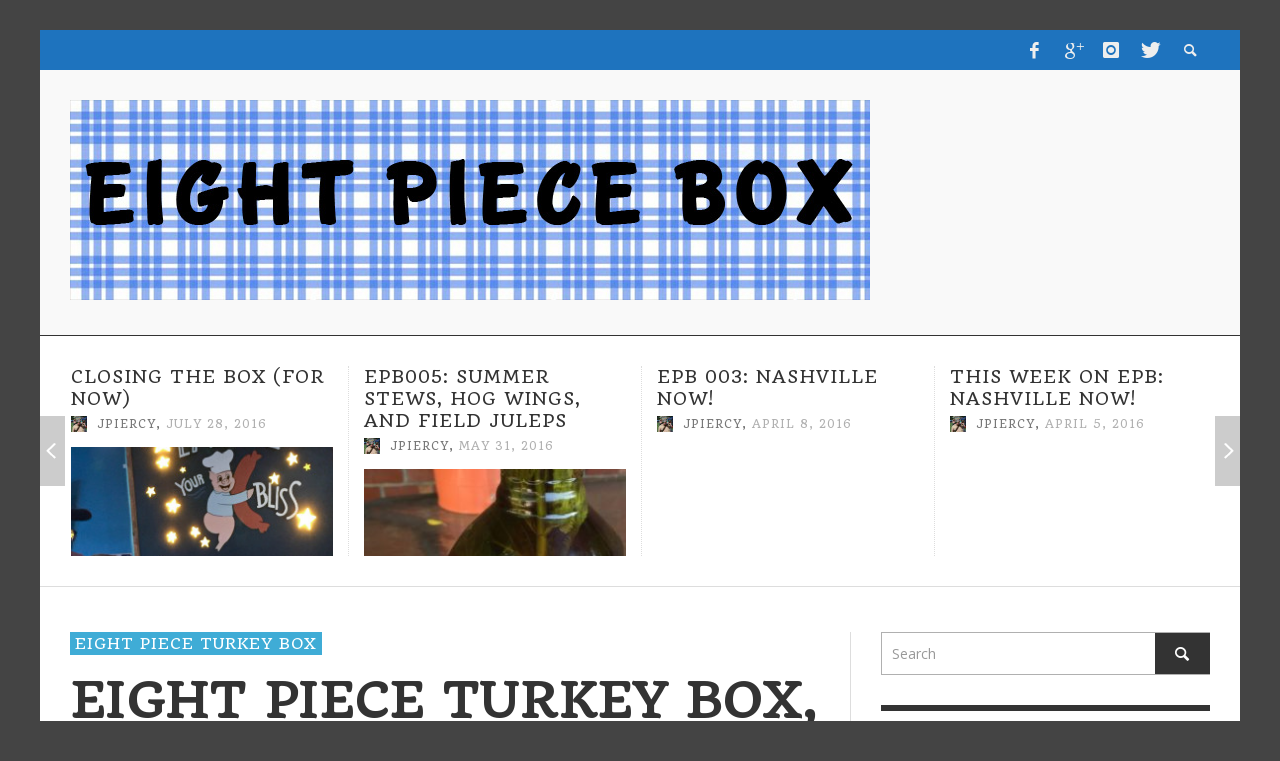

--- FILE ---
content_type: text/html; charset=UTF-8
request_url: http://www.eightpiecebox.com/2015/11/12/eight-piece-turkey-box-t-15-days-the-plan/
body_size: 16462
content:
<!DOCTYPE html>
<html class="no-js" lang="en-US">
	<head>
		<meta charset="UTF-8">
		<title>Eight Piece Turkey Box, T-14 days: The Legend of Mr. Gobbles | Eight Piece Box</title>
		
		<!-- Default Meta Tags -->
		<link href="//www.google-analytics.com" rel="dns-prefetch">

<meta http-equiv="X-UA-Compatible" content="IE=edge">

<meta name="viewport" content="width=device-width,initial-scale=1.0,user-scalable=yes">

<meta name="description" content="Cooking, Eating, and Drinking in Kentucky and Appalachia">
		




<link rel="pingback" href="http://www.eightpiecebox.com/xmlrpc.php" />

		<!-- Facebook integration -->
  

<meta property="og:site_name" content="Eight Piece Box">

<meta property="og:url" content="http://www.eightpiecebox.com/2015/11/12/eight-piece-turkey-box-t-15-days-the-plan/"/>  
<meta property="og:type" content="article" />
<meta property="og:title" content="Eight Piece Turkey Box, T-14 days: The Legend of Mr. Gobbles" />  
<meta property="og:description" content="(Welcome to Eight Piece Turkey Box! For the next two weeks, Jonathan will be writing about Thanksgiving, with practical tips, recipes, and (mostly) breathless rants. ...">
	<meta property="og:image" content="http://www.eightpiecebox.com/wp-content/uploads/2015/11/2015-11-11-19.00.37.jpg" />



		<!-- css + javascript -->
		                        <script>
                            /* You can add more configuration options to webfontloader by previously defining the WebFontConfig with your options */
                            if ( typeof WebFontConfig === "undefined" ) {
                                WebFontConfig = new Object();
                            }
                            WebFontConfig['google'] = {families: ['Quando:400', 'Open+Sans:300,400,600,700,800,300italic,400italic,600italic,700italic,800italic&amp;subset=latin']};

                            (function() {
                                var wf = document.createElement( 'script' );
                                wf.src = 'https://ajax.googleapis.com/ajax/libs/webfont/1.5.3/webfont.js';
                                wf.type = 'text/javascript';
                                wf.async = 'true';
                                var s = document.getElementsByTagName( 'script' )[0];
                                s.parentNode.insertBefore( wf, s );
                            })();
                        </script>
                        <meta name='robots' content='max-image-preview:large' />
<link rel="alternate" type="application/rss+xml" title="Eight Piece Box &raquo; Feed" href="http://www.eightpiecebox.com/feed/" />
<link rel="alternate" type="application/rss+xml" title="Eight Piece Box &raquo; Comments Feed" href="http://www.eightpiecebox.com/comments/feed/" />
<link rel="alternate" type="application/rss+xml" title="Eight Piece Box &raquo; Eight Piece Turkey Box, T-14 days: The Legend of Mr. Gobbles Comments Feed" href="http://www.eightpiecebox.com/2015/11/12/eight-piece-turkey-box-t-15-days-the-plan/feed/" />
<link rel="alternate" title="oEmbed (JSON)" type="application/json+oembed" href="http://www.eightpiecebox.com/wp-json/oembed/1.0/embed?url=http%3A%2F%2Fwww.eightpiecebox.com%2F2015%2F11%2F12%2Feight-piece-turkey-box-t-15-days-the-plan%2F" />
<link rel="alternate" title="oEmbed (XML)" type="text/xml+oembed" href="http://www.eightpiecebox.com/wp-json/oembed/1.0/embed?url=http%3A%2F%2Fwww.eightpiecebox.com%2F2015%2F11%2F12%2Feight-piece-turkey-box-t-15-days-the-plan%2F&#038;format=xml" />
<style id='wp-img-auto-sizes-contain-inline-css' type='text/css'>
img:is([sizes=auto i],[sizes^="auto," i]){contain-intrinsic-size:3000px 1500px}
/*# sourceURL=wp-img-auto-sizes-contain-inline-css */
</style>
<style id='wp-emoji-styles-inline-css' type='text/css'>

	img.wp-smiley, img.emoji {
		display: inline !important;
		border: none !important;
		box-shadow: none !important;
		height: 1em !important;
		width: 1em !important;
		margin: 0 0.07em !important;
		vertical-align: -0.1em !important;
		background: none !important;
		padding: 0 !important;
	}
/*# sourceURL=wp-emoji-styles-inline-css */
</style>
<style id='wp-block-library-inline-css' type='text/css'>
:root{--wp-block-synced-color:#7a00df;--wp-block-synced-color--rgb:122,0,223;--wp-bound-block-color:var(--wp-block-synced-color);--wp-editor-canvas-background:#ddd;--wp-admin-theme-color:#007cba;--wp-admin-theme-color--rgb:0,124,186;--wp-admin-theme-color-darker-10:#006ba1;--wp-admin-theme-color-darker-10--rgb:0,107,160.5;--wp-admin-theme-color-darker-20:#005a87;--wp-admin-theme-color-darker-20--rgb:0,90,135;--wp-admin-border-width-focus:2px}@media (min-resolution:192dpi){:root{--wp-admin-border-width-focus:1.5px}}.wp-element-button{cursor:pointer}:root .has-very-light-gray-background-color{background-color:#eee}:root .has-very-dark-gray-background-color{background-color:#313131}:root .has-very-light-gray-color{color:#eee}:root .has-very-dark-gray-color{color:#313131}:root .has-vivid-green-cyan-to-vivid-cyan-blue-gradient-background{background:linear-gradient(135deg,#00d084,#0693e3)}:root .has-purple-crush-gradient-background{background:linear-gradient(135deg,#34e2e4,#4721fb 50%,#ab1dfe)}:root .has-hazy-dawn-gradient-background{background:linear-gradient(135deg,#faaca8,#dad0ec)}:root .has-subdued-olive-gradient-background{background:linear-gradient(135deg,#fafae1,#67a671)}:root .has-atomic-cream-gradient-background{background:linear-gradient(135deg,#fdd79a,#004a59)}:root .has-nightshade-gradient-background{background:linear-gradient(135deg,#330968,#31cdcf)}:root .has-midnight-gradient-background{background:linear-gradient(135deg,#020381,#2874fc)}:root{--wp--preset--font-size--normal:16px;--wp--preset--font-size--huge:42px}.has-regular-font-size{font-size:1em}.has-larger-font-size{font-size:2.625em}.has-normal-font-size{font-size:var(--wp--preset--font-size--normal)}.has-huge-font-size{font-size:var(--wp--preset--font-size--huge)}.has-text-align-center{text-align:center}.has-text-align-left{text-align:left}.has-text-align-right{text-align:right}.has-fit-text{white-space:nowrap!important}#end-resizable-editor-section{display:none}.aligncenter{clear:both}.items-justified-left{justify-content:flex-start}.items-justified-center{justify-content:center}.items-justified-right{justify-content:flex-end}.items-justified-space-between{justify-content:space-between}.screen-reader-text{border:0;clip-path:inset(50%);height:1px;margin:-1px;overflow:hidden;padding:0;position:absolute;width:1px;word-wrap:normal!important}.screen-reader-text:focus{background-color:#ddd;clip-path:none;color:#444;display:block;font-size:1em;height:auto;left:5px;line-height:normal;padding:15px 23px 14px;text-decoration:none;top:5px;width:auto;z-index:100000}html :where(.has-border-color){border-style:solid}html :where([style*=border-top-color]){border-top-style:solid}html :where([style*=border-right-color]){border-right-style:solid}html :where([style*=border-bottom-color]){border-bottom-style:solid}html :where([style*=border-left-color]){border-left-style:solid}html :where([style*=border-width]){border-style:solid}html :where([style*=border-top-width]){border-top-style:solid}html :where([style*=border-right-width]){border-right-style:solid}html :where([style*=border-bottom-width]){border-bottom-style:solid}html :where([style*=border-left-width]){border-left-style:solid}html :where(img[class*=wp-image-]){height:auto;max-width:100%}:where(figure){margin:0 0 1em}html :where(.is-position-sticky){--wp-admin--admin-bar--position-offset:var(--wp-admin--admin-bar--height,0px)}@media screen and (max-width:600px){html :where(.is-position-sticky){--wp-admin--admin-bar--position-offset:0px}}

/*# sourceURL=wp-block-library-inline-css */
</style><style id='global-styles-inline-css' type='text/css'>
:root{--wp--preset--aspect-ratio--square: 1;--wp--preset--aspect-ratio--4-3: 4/3;--wp--preset--aspect-ratio--3-4: 3/4;--wp--preset--aspect-ratio--3-2: 3/2;--wp--preset--aspect-ratio--2-3: 2/3;--wp--preset--aspect-ratio--16-9: 16/9;--wp--preset--aspect-ratio--9-16: 9/16;--wp--preset--color--black: #000000;--wp--preset--color--cyan-bluish-gray: #abb8c3;--wp--preset--color--white: #ffffff;--wp--preset--color--pale-pink: #f78da7;--wp--preset--color--vivid-red: #cf2e2e;--wp--preset--color--luminous-vivid-orange: #ff6900;--wp--preset--color--luminous-vivid-amber: #fcb900;--wp--preset--color--light-green-cyan: #7bdcb5;--wp--preset--color--vivid-green-cyan: #00d084;--wp--preset--color--pale-cyan-blue: #8ed1fc;--wp--preset--color--vivid-cyan-blue: #0693e3;--wp--preset--color--vivid-purple: #9b51e0;--wp--preset--gradient--vivid-cyan-blue-to-vivid-purple: linear-gradient(135deg,rgb(6,147,227) 0%,rgb(155,81,224) 100%);--wp--preset--gradient--light-green-cyan-to-vivid-green-cyan: linear-gradient(135deg,rgb(122,220,180) 0%,rgb(0,208,130) 100%);--wp--preset--gradient--luminous-vivid-amber-to-luminous-vivid-orange: linear-gradient(135deg,rgb(252,185,0) 0%,rgb(255,105,0) 100%);--wp--preset--gradient--luminous-vivid-orange-to-vivid-red: linear-gradient(135deg,rgb(255,105,0) 0%,rgb(207,46,46) 100%);--wp--preset--gradient--very-light-gray-to-cyan-bluish-gray: linear-gradient(135deg,rgb(238,238,238) 0%,rgb(169,184,195) 100%);--wp--preset--gradient--cool-to-warm-spectrum: linear-gradient(135deg,rgb(74,234,220) 0%,rgb(151,120,209) 20%,rgb(207,42,186) 40%,rgb(238,44,130) 60%,rgb(251,105,98) 80%,rgb(254,248,76) 100%);--wp--preset--gradient--blush-light-purple: linear-gradient(135deg,rgb(255,206,236) 0%,rgb(152,150,240) 100%);--wp--preset--gradient--blush-bordeaux: linear-gradient(135deg,rgb(254,205,165) 0%,rgb(254,45,45) 50%,rgb(107,0,62) 100%);--wp--preset--gradient--luminous-dusk: linear-gradient(135deg,rgb(255,203,112) 0%,rgb(199,81,192) 50%,rgb(65,88,208) 100%);--wp--preset--gradient--pale-ocean: linear-gradient(135deg,rgb(255,245,203) 0%,rgb(182,227,212) 50%,rgb(51,167,181) 100%);--wp--preset--gradient--electric-grass: linear-gradient(135deg,rgb(202,248,128) 0%,rgb(113,206,126) 100%);--wp--preset--gradient--midnight: linear-gradient(135deg,rgb(2,3,129) 0%,rgb(40,116,252) 100%);--wp--preset--font-size--small: 13px;--wp--preset--font-size--medium: 20px;--wp--preset--font-size--large: 36px;--wp--preset--font-size--x-large: 42px;--wp--preset--spacing--20: 0.44rem;--wp--preset--spacing--30: 0.67rem;--wp--preset--spacing--40: 1rem;--wp--preset--spacing--50: 1.5rem;--wp--preset--spacing--60: 2.25rem;--wp--preset--spacing--70: 3.38rem;--wp--preset--spacing--80: 5.06rem;--wp--preset--shadow--natural: 6px 6px 9px rgba(0, 0, 0, 0.2);--wp--preset--shadow--deep: 12px 12px 50px rgba(0, 0, 0, 0.4);--wp--preset--shadow--sharp: 6px 6px 0px rgba(0, 0, 0, 0.2);--wp--preset--shadow--outlined: 6px 6px 0px -3px rgb(255, 255, 255), 6px 6px rgb(0, 0, 0);--wp--preset--shadow--crisp: 6px 6px 0px rgb(0, 0, 0);}:where(.is-layout-flex){gap: 0.5em;}:where(.is-layout-grid){gap: 0.5em;}body .is-layout-flex{display: flex;}.is-layout-flex{flex-wrap: wrap;align-items: center;}.is-layout-flex > :is(*, div){margin: 0;}body .is-layout-grid{display: grid;}.is-layout-grid > :is(*, div){margin: 0;}:where(.wp-block-columns.is-layout-flex){gap: 2em;}:where(.wp-block-columns.is-layout-grid){gap: 2em;}:where(.wp-block-post-template.is-layout-flex){gap: 1.25em;}:where(.wp-block-post-template.is-layout-grid){gap: 1.25em;}.has-black-color{color: var(--wp--preset--color--black) !important;}.has-cyan-bluish-gray-color{color: var(--wp--preset--color--cyan-bluish-gray) !important;}.has-white-color{color: var(--wp--preset--color--white) !important;}.has-pale-pink-color{color: var(--wp--preset--color--pale-pink) !important;}.has-vivid-red-color{color: var(--wp--preset--color--vivid-red) !important;}.has-luminous-vivid-orange-color{color: var(--wp--preset--color--luminous-vivid-orange) !important;}.has-luminous-vivid-amber-color{color: var(--wp--preset--color--luminous-vivid-amber) !important;}.has-light-green-cyan-color{color: var(--wp--preset--color--light-green-cyan) !important;}.has-vivid-green-cyan-color{color: var(--wp--preset--color--vivid-green-cyan) !important;}.has-pale-cyan-blue-color{color: var(--wp--preset--color--pale-cyan-blue) !important;}.has-vivid-cyan-blue-color{color: var(--wp--preset--color--vivid-cyan-blue) !important;}.has-vivid-purple-color{color: var(--wp--preset--color--vivid-purple) !important;}.has-black-background-color{background-color: var(--wp--preset--color--black) !important;}.has-cyan-bluish-gray-background-color{background-color: var(--wp--preset--color--cyan-bluish-gray) !important;}.has-white-background-color{background-color: var(--wp--preset--color--white) !important;}.has-pale-pink-background-color{background-color: var(--wp--preset--color--pale-pink) !important;}.has-vivid-red-background-color{background-color: var(--wp--preset--color--vivid-red) !important;}.has-luminous-vivid-orange-background-color{background-color: var(--wp--preset--color--luminous-vivid-orange) !important;}.has-luminous-vivid-amber-background-color{background-color: var(--wp--preset--color--luminous-vivid-amber) !important;}.has-light-green-cyan-background-color{background-color: var(--wp--preset--color--light-green-cyan) !important;}.has-vivid-green-cyan-background-color{background-color: var(--wp--preset--color--vivid-green-cyan) !important;}.has-pale-cyan-blue-background-color{background-color: var(--wp--preset--color--pale-cyan-blue) !important;}.has-vivid-cyan-blue-background-color{background-color: var(--wp--preset--color--vivid-cyan-blue) !important;}.has-vivid-purple-background-color{background-color: var(--wp--preset--color--vivid-purple) !important;}.has-black-border-color{border-color: var(--wp--preset--color--black) !important;}.has-cyan-bluish-gray-border-color{border-color: var(--wp--preset--color--cyan-bluish-gray) !important;}.has-white-border-color{border-color: var(--wp--preset--color--white) !important;}.has-pale-pink-border-color{border-color: var(--wp--preset--color--pale-pink) !important;}.has-vivid-red-border-color{border-color: var(--wp--preset--color--vivid-red) !important;}.has-luminous-vivid-orange-border-color{border-color: var(--wp--preset--color--luminous-vivid-orange) !important;}.has-luminous-vivid-amber-border-color{border-color: var(--wp--preset--color--luminous-vivid-amber) !important;}.has-light-green-cyan-border-color{border-color: var(--wp--preset--color--light-green-cyan) !important;}.has-vivid-green-cyan-border-color{border-color: var(--wp--preset--color--vivid-green-cyan) !important;}.has-pale-cyan-blue-border-color{border-color: var(--wp--preset--color--pale-cyan-blue) !important;}.has-vivid-cyan-blue-border-color{border-color: var(--wp--preset--color--vivid-cyan-blue) !important;}.has-vivid-purple-border-color{border-color: var(--wp--preset--color--vivid-purple) !important;}.has-vivid-cyan-blue-to-vivid-purple-gradient-background{background: var(--wp--preset--gradient--vivid-cyan-blue-to-vivid-purple) !important;}.has-light-green-cyan-to-vivid-green-cyan-gradient-background{background: var(--wp--preset--gradient--light-green-cyan-to-vivid-green-cyan) !important;}.has-luminous-vivid-amber-to-luminous-vivid-orange-gradient-background{background: var(--wp--preset--gradient--luminous-vivid-amber-to-luminous-vivid-orange) !important;}.has-luminous-vivid-orange-to-vivid-red-gradient-background{background: var(--wp--preset--gradient--luminous-vivid-orange-to-vivid-red) !important;}.has-very-light-gray-to-cyan-bluish-gray-gradient-background{background: var(--wp--preset--gradient--very-light-gray-to-cyan-bluish-gray) !important;}.has-cool-to-warm-spectrum-gradient-background{background: var(--wp--preset--gradient--cool-to-warm-spectrum) !important;}.has-blush-light-purple-gradient-background{background: var(--wp--preset--gradient--blush-light-purple) !important;}.has-blush-bordeaux-gradient-background{background: var(--wp--preset--gradient--blush-bordeaux) !important;}.has-luminous-dusk-gradient-background{background: var(--wp--preset--gradient--luminous-dusk) !important;}.has-pale-ocean-gradient-background{background: var(--wp--preset--gradient--pale-ocean) !important;}.has-electric-grass-gradient-background{background: var(--wp--preset--gradient--electric-grass) !important;}.has-midnight-gradient-background{background: var(--wp--preset--gradient--midnight) !important;}.has-small-font-size{font-size: var(--wp--preset--font-size--small) !important;}.has-medium-font-size{font-size: var(--wp--preset--font-size--medium) !important;}.has-large-font-size{font-size: var(--wp--preset--font-size--large) !important;}.has-x-large-font-size{font-size: var(--wp--preset--font-size--x-large) !important;}
/*# sourceURL=global-styles-inline-css */
</style>

<style id='classic-theme-styles-inline-css' type='text/css'>
/*! This file is auto-generated */
.wp-block-button__link{color:#fff;background-color:#32373c;border-radius:9999px;box-shadow:none;text-decoration:none;padding:calc(.667em + 2px) calc(1.333em + 2px);font-size:1.125em}.wp-block-file__button{background:#32373c;color:#fff;text-decoration:none}
/*# sourceURL=/wp-includes/css/classic-themes.min.css */
</style>
<link rel='stylesheet' id='vwcss-flexslider-css' href='http://www.eightpiecebox.com/wp-content/themes/presso/framework/flexslider/flexslider-custom.css?ver=2.1.0' type='text/css' media='all' />
<link rel='stylesheet' id='vwcss-icon-social-css' href='http://www.eightpiecebox.com/wp-content/themes/presso/framework/font-icons/social-icons/css/zocial.css?ver=2.1.0' type='text/css' media='all' />
<link rel='stylesheet' id='vwcss-icon-entypo-css' href='http://www.eightpiecebox.com/wp-content/themes/presso/framework/font-icons/entypo/css/entypo.css?ver=2.1.0' type='text/css' media='all' />
<link rel='stylesheet' id='vwcss-icon-symbol-css' href='http://www.eightpiecebox.com/wp-content/themes/presso/framework/font-icons/symbol/css/symbol.css?ver=2.1.0' type='text/css' media='all' />
<link rel='stylesheet' id='vwcss-swipebox-css' href='http://www.eightpiecebox.com/wp-content/themes/presso/framework/swipebox/swipebox.css?ver=2.1.0' type='text/css' media='all' />
<link rel='stylesheet' id='vwcss-bootstrap-css' href='http://www.eightpiecebox.com/wp-content/themes/presso/framework/bootstrap/css/bootstrap.css?ver=2.1.0' type='text/css' media='all' />
<link rel='stylesheet' id='vwcss-theme-css' href='http://www.eightpiecebox.com/wp-content/themes/presso/css/theme.css?ver=2.1.0' type='text/css' media='all' />
<script type="text/javascript" src="http://www.eightpiecebox.com/wp-includes/js/jquery/jquery.min.js?ver=3.7.1" id="jquery-core-js"></script>
<script type="text/javascript" src="http://www.eightpiecebox.com/wp-includes/js/jquery/jquery-migrate.min.js?ver=3.4.1" id="jquery-migrate-js"></script>
<script type="text/javascript" id="instant-search-js-extra">
/* <![CDATA[ */
var instant_search = {"blog_url":"http://www.eightpiecebox.com","ajax_url":"http://www.eightpiecebox.com/wp-admin/admin-ajax.php","placeholder":"Search"};
//# sourceURL=instant-search-js-extra
/* ]]> */
</script>
<script type="text/javascript" src="http://www.eightpiecebox.com/wp-content/themes/presso/framework/instant-search/instant-search.js?ver=2.1.0" id="instant-search-js"></script>
<link rel="https://api.w.org/" href="http://www.eightpiecebox.com/wp-json/" /><link rel="alternate" title="JSON" type="application/json" href="http://www.eightpiecebox.com/wp-json/wp/v2/posts/63" /><link rel="EditURI" type="application/rsd+xml" title="RSD" href="http://www.eightpiecebox.com/xmlrpc.php?rsd" />
<meta name="generator" content="WordPress 6.9" />
<link rel="canonical" href="http://www.eightpiecebox.com/2015/11/12/eight-piece-turkey-box-t-15-days-the-plan/" />
<link rel='shortlink' href='http://www.eightpiecebox.com/?p=63' />
<style type="text/css">.recentcomments a{display:inline !important;padding:0 !important;margin:0 !important;}</style><link rel="icon" href="http://www.eightpiecebox.com/wp-content/uploads/2015/09/cropped-EPBSquare-32x32.jpg" sizes="32x32" />
<link rel="icon" href="http://www.eightpiecebox.com/wp-content/uploads/2015/09/cropped-EPBSquare-192x192.jpg" sizes="192x192" />
<link rel="apple-touch-icon" href="http://www.eightpiecebox.com/wp-content/uploads/2015/09/cropped-EPBSquare-180x180.jpg" />
<meta name="msapplication-TileImage" content="http://www.eightpiecebox.com/wp-content/uploads/2015/09/cropped-EPBSquare-270x270.jpg" />
		<style id="vw-custom-font" type="text/css">
						
					</style>
			<!-- Theme's Custom CSS -->
	<style type="text/css">
		::selection { color: white; background-color: #3facd6; }
		
		h1 { line-height: 1.1; }
		h2 { line-height: 1.2; }
		h3, h4, h5, h6 { line-height: 1.4; }

		.header-font,
		woocommerce div.product .woocommerce-tabs ul.tabs li, .woocommerce-page div.product .woocommerce-tabs ul.tabs li, .woocommerce #content div.product .woocommerce-tabs ul.tabs li, .woocommerce-page #content div.product .woocommerce-tabs ul.tabs li
		{ font-family: Quando; font-weight: 400; }
		.header-font-color { color: #333333; }

		.wp-caption p.wp-caption-text {
			color: #333333;
			border-bottom-color: #333333;
		}
		
		.body-font { font-family: Open Sans; font-weight: 400; }

		/* Only header font, No font-weight */
		.mobile-nav,
		.top-nav,
		.comment .author > span, .pingback .author > span, 
		.label, .tagcloud a,
		.woocommerce .product_meta .post-tags a,
		.bbp-topic-tags a,
		.woocommerce div.product span.price, .woocommerce-page div.product span.price, .woocommerce #content div.product span.price, .woocommerce-page #content div.product span.price, .woocommerce div.product p.price, .woocommerce-page div.product p.price, .woocommerce #content div.product p.price, .woocommerce-page #content div.product p.price,
		.main-nav .menu-link { font-family: Quando; }

		/* Primary Color */
		.primary-bg,
		.label, .tagcloud a,
		.woocommerce nav.woocommerce-pagination ul li span.current, .woocommerce-page nav.woocommerce-pagination ul li span.current, .woocommerce #content nav.woocommerce-pagination ul li span.current, .woocommerce-page #content nav.woocommerce-pagination ul li span.current, .woocommerce nav.woocommerce-pagination ul li a:hover, .woocommerce-page nav.woocommerce-pagination ul li a:hover, .woocommerce #content nav.woocommerce-pagination ul li a:hover, .woocommerce-page #content nav.woocommerce-pagination ul li a:hover, .woocommerce nav.woocommerce-pagination ul li a:focus, .woocommerce-page nav.woocommerce-pagination ul li a:focus, .woocommerce #content nav.woocommerce-pagination ul li a:focus, .woocommerce-page #content nav.woocommerce-pagination ul li a:focus,
		#pagination > span {
			background-color: #3facd6;
		}
		a, .social-share a:hover, .site-social-icons a:hover,
		.bbp-topic-header a:hover,
		.bbp-forum-header a:hover,
		.bbp-reply-header a:hover { color: #3facd6; }
		.button-primary { color: #3facd6; border-color: #3facd6; }
		.primary-border { border-color: #3facd6; }

		/* Top-bar Colors */
		.top-bar {
			background-color: #1e73be;
			color: #eeeeee;
		}

		#open-mobile-nav, .top-nav  a, .top-bar-right > a {
			color: #eeeeee;
		}

		#open-mobile-nav:hover, .top-nav  a:hover, .top-bar-right > a:hover {
			background-color: #3facd6;
			color: #ffffff;
		}

		.top-nav .menu-item:hover { background-color: #3facd6; }
		.top-nav .menu-item:hover > a { color: #ffffff; }

		/* Header Colors */
		.main-bar {
			background-color: #f9f9f9;
			color: #bbbbbb;
		}

		/* Main Navigation Colors */
		.main-nav-bar {
			background-color: #333333;
		}

		.main-nav-bar, .main-nav > .menu-item > a {
			color: #ffffff;
		}

		.main-nav .menu-item:hover > .menu-link,
		.main-nav > .current-menu-ancestor > a,
		.main-nav > .current-menu-item > a {
			background-color: #3facd6;
			color: #ffffff;
		}

		/* Widgets */
		.widget_vw_widget_social_subscription .social-subscription:hover .social-subscription-icon { background-color: #3facd6; }
		.widget_vw_widget_social_subscription .social-subscription:hover .social-subscription-count { color: #3facd6; }

		.widget_vw_widget_categories a:hover { color: #3facd6; }

		/* Footer Colors */
		#footer {
			background-color: #111111;
		}

		#footer .widget-title {
			color: #3facd6;
		}

		#footer,
		#footer .title,
		#footer .comment-author,
		#footer .social-subscription-count
		{ color: #999999; }

		.copyright {
			background-color: #000000;
		}
		.copyright, .copyright a {
			color: #dddddd;
		}

		/* Custom Styles */
				                                    	</style>
	<style type="text/css" title="dynamic-css" class="options-output">h1, h2, h3, h4, h5, h6{font-family:Quando;text-transform:uppercase;font-weight:400;font-style:normal;color:#333333;opacity: 1;visibility: visible;-webkit-transition: opacity 0.24s ease-in-out;-moz-transition: opacity 0.24s ease-in-out;transition: opacity 0.24s ease-in-out;}.wf-loading h1, h2, h3, h4, h5, h6,{opacity: 0;}.ie.wf-loading h1, h2, h3, h4, h5, h6,{visibility: hidden;}body{font-family:"Open Sans";font-weight:400;font-style:normal;color:#666666;font-size:14px;opacity: 1;visibility: visible;-webkit-transition: opacity 0.24s ease-in-out;-moz-transition: opacity 0.24s ease-in-out;transition: opacity 0.24s ease-in-out;}.wf-loading body,{opacity: 0;}.ie.wf-loading body,{visibility: hidden;}</style>
		<!-- HTML5 shim and Respond.js IE8 support of HTML5 elements and media queries -->
		<!--[if lt IE 9]>
			<script src="//cdnjs.cloudflare.com/ajax/libs/html5shiv/3.7/html5shiv.min.js"></script>
			<script src="//cdnjs.cloudflare.com/ajax/libs/respond.js/1.3.0/respond.min.js"></script>
		<![endif]-->
	</head>
	<body id="top" class="wp-singular post-template-default single single-post postid-63 single-format-standard wp-theme-presso site-layout-boxed site-enable-post-box-effects">

			<nav id="mobile-nav-wrapper"></nav>
			<div id="off-canvas-body-inner">

				<!-- Top Bar -->
				<div id="top-bar" class="top-bar">
					<div class="container">
						<div class="row">
							<div class="col-sm-12">
								<div class="top-bar-right">

									
									<a class="site-social-icon" href="https://www.facebook.com/pages/Eight-Piece-Box/1686500758228711" title="Facebook" target="_blank"><i class="icon-social-facebook"></i></a><a class="site-social-icon" href="https://plus.google.com" title="Google+" target="_blank"><i class="icon-social-gplus"></i></a><a class="site-social-icon" href="https://instagram.com/eightpiecebox/" title="Instagram" target="_blank"><i class="icon-social-instagram"></i></a><a class="site-social-icon" href="https://twitter.com/EightPieceBox" title="Twitter" target="_blank"><i class="icon-social-twitter"></i></a>
									<a class="instant-search-icon" href="#menu1"><i class="icon-entypo-search"></i></a>
								</div>

								<a id="open-mobile-nav" href="#mobile-nav" title="Search"><i class="icon-entypo-menu"></i></a>
								
								<nav id="top-nav-wrapper">
																</nav>
								
							</div>
						</div>
					</div>
				</div>
				<!-- End Top Bar -->
				
				<!-- Main Bar -->
								<header class="main-bar header-layout-left-logo">
					<div class="container">
						<div class="row">
							<div class="col-sm-12">
								<div id="logo" class="">
									<a href="http://www.eightpiecebox.com/">
																		
																													<img src="http://www.eightpiecebox.com/wp-content/uploads/2015/08/EPBlogoDRAFT1.jpg" width="800" height="200" alt="Eight Piece Box" class="logo-original" />

																		
																		</a>
								</div>
							
																<div class="header-ads">
									                                    								</div>
																
							</div>
						</div>
					</div>
				</header>
				<!-- End Main Bar -->

				<!-- Main Navigation Bar -->
				<div class="main-nav-bar header-layout-left-logo">
					<div class="container">
						<div class="row">
							<div class="col-sm-12">
															</div>
						</div>
					</div>
				</div>
				<!-- End Main Navigation Bar -->
<div class="top-posts">
	<div class="container">
		<div class="row">
			<a href="#" class="carousel-nav-prev"></a>
			<a href="#" class="carousel-nav-next"></a>
				<div class="top-posts-inner">
									<div class="post-box-wrapper  ">
						<article class="post-175 post-box post-box-headline">

	<h3 class="title title-small"><a href="http://www.eightpiecebox.com/2016/07/28/closing-the-box-for-now/" title="Permalink to Closing the Box (For Now)" rel="bookmark">Closing the Box (For Now)</a></h3>
	<div class="post-meta header-font">
				<img alt='' src='https://secure.gravatar.com/avatar/f84e410f2e423d1728e9bf62f087aadcbbd8a59d66fd0b39f0d3e0ac3c1c2b5b?s=32&#038;d=mm&#038;r=g' srcset='https://secure.gravatar.com/avatar/f84e410f2e423d1728e9bf62f087aadcbbd8a59d66fd0b39f0d3e0ac3c1c2b5b?s=64&#038;d=mm&#038;r=g 2x' class='avatar avatar-32 photo' height='32' width='32' loading='lazy' decoding='async'/>		<a class="author-name" href="http://www.eightpiecebox.com/author/jpiercy/" title="View all posts by jpiercy">jpiercy</a><span class="post-meta-separator">,</span>
		<a href="http://www.eightpiecebox.com/2016/07/28/closing-the-box-for-now/" class="post-date" title="Permalink to Closing the Box (For Now)" rel="bookmark">July 28, 2016</a>
	</div>
			<div class="post-thumbnail-wrapper vw-imgliquid">
			<a href="http://www.eightpiecebox.com/2016/07/28/closing-the-box-for-now/" title="Permalink to Closing the Box (For Now)" rel="bookmark">
				<img width="265" height="147" src="http://www.eightpiecebox.com/wp-content/uploads/2016/01/nolanye2015-34-265x147.jpg" class="attachment-vw_small_2 size-vw_small_2 wp-post-image" alt="" decoding="async" loading="lazy" srcset="http://www.eightpiecebox.com/wp-content/uploads/2016/01/nolanye2015-34-265x147.jpg 265w, http://www.eightpiecebox.com/wp-content/uploads/2016/01/nolanye2015-34-360x200.jpg 360w, http://www.eightpiecebox.com/wp-content/uploads/2016/01/nolanye2015-34-750x420.jpg 750w" sizes="auto, (max-width: 265px) 100vw, 265px" />			</a>
		</div>
	
</article>					</div>
									<div class="post-box-wrapper  ">
						<article class="post-169 post-box post-box-headline">

	<h3 class="title title-small"><a href="http://www.eightpiecebox.com/2016/05/31/epb005-summer-stews-hog-wings-and-field-juleps/" title="Permalink to EPB005: Summer Stews, Hog Wings, and Field Juleps" rel="bookmark">EPB005: Summer Stews, Hog Wings, and Field Juleps</a></h3>
	<div class="post-meta header-font">
				<img alt='' src='https://secure.gravatar.com/avatar/f84e410f2e423d1728e9bf62f087aadcbbd8a59d66fd0b39f0d3e0ac3c1c2b5b?s=32&#038;d=mm&#038;r=g' srcset='https://secure.gravatar.com/avatar/f84e410f2e423d1728e9bf62f087aadcbbd8a59d66fd0b39f0d3e0ac3c1c2b5b?s=64&#038;d=mm&#038;r=g 2x' class='avatar avatar-32 photo' height='32' width='32' loading='lazy' decoding='async'/>		<a class="author-name" href="http://www.eightpiecebox.com/author/jpiercy/" title="View all posts by jpiercy">jpiercy</a><span class="post-meta-separator">,</span>
		<a href="http://www.eightpiecebox.com/2016/05/31/epb005-summer-stews-hog-wings-and-field-juleps/" class="post-date" title="Permalink to EPB005: Summer Stews, Hog Wings, and Field Juleps" rel="bookmark">May 31, 2016</a>
	</div>
			<div class="post-thumbnail-wrapper vw-imgliquid">
			<a href="http://www.eightpiecebox.com/2016/05/31/epb005-summer-stews-hog-wings-and-field-juleps/" title="Permalink to EPB005: Summer Stews, Hog Wings, and Field Juleps" rel="bookmark">
				<img width="265" height="147" src="http://www.eightpiecebox.com/wp-content/uploads/2016/05/2016-05-31-15.03.26-265x147.jpg" class="attachment-vw_small_2 size-vw_small_2 wp-post-image" alt="" decoding="async" loading="lazy" srcset="http://www.eightpiecebox.com/wp-content/uploads/2016/05/2016-05-31-15.03.26-265x147.jpg 265w, http://www.eightpiecebox.com/wp-content/uploads/2016/05/2016-05-31-15.03.26-360x200.jpg 360w, http://www.eightpiecebox.com/wp-content/uploads/2016/05/2016-05-31-15.03.26-750x420.jpg 750w" sizes="auto, (max-width: 265px) 100vw, 265px" />			</a>
		</div>
	
</article>					</div>
									<div class="post-box-wrapper  ">
						<article class="post-162 post-box post-box-headline">

	<h3 class="title title-small"><a href="http://www.eightpiecebox.com/2016/04/08/epb-003-nashville-now/" title="Permalink to EPB 003: Nashville Now!" rel="bookmark">EPB 003: Nashville Now!</a></h3>
	<div class="post-meta header-font">
				<img alt='' src='https://secure.gravatar.com/avatar/f84e410f2e423d1728e9bf62f087aadcbbd8a59d66fd0b39f0d3e0ac3c1c2b5b?s=32&#038;d=mm&#038;r=g' srcset='https://secure.gravatar.com/avatar/f84e410f2e423d1728e9bf62f087aadcbbd8a59d66fd0b39f0d3e0ac3c1c2b5b?s=64&#038;d=mm&#038;r=g 2x' class='avatar avatar-32 photo' height='32' width='32' loading='lazy' decoding='async'/>		<a class="author-name" href="http://www.eightpiecebox.com/author/jpiercy/" title="View all posts by jpiercy">jpiercy</a><span class="post-meta-separator">,</span>
		<a href="http://www.eightpiecebox.com/2016/04/08/epb-003-nashville-now/" class="post-date" title="Permalink to EPB 003: Nashville Now!" rel="bookmark">April 8, 2016</a>
	</div>
	
</article>					</div>
									<div class="post-box-wrapper  ">
						<article class="post-159 post-box post-box-headline">

	<h3 class="title title-small"><a href="http://www.eightpiecebox.com/2016/04/05/this-week-on-epb-nashville-now/" title="Permalink to This week on EPB: Nashville Now!" rel="bookmark">This week on EPB: Nashville Now!</a></h3>
	<div class="post-meta header-font">
				<img alt='' src='https://secure.gravatar.com/avatar/f84e410f2e423d1728e9bf62f087aadcbbd8a59d66fd0b39f0d3e0ac3c1c2b5b?s=32&#038;d=mm&#038;r=g' srcset='https://secure.gravatar.com/avatar/f84e410f2e423d1728e9bf62f087aadcbbd8a59d66fd0b39f0d3e0ac3c1c2b5b?s=64&#038;d=mm&#038;r=g 2x' class='avatar avatar-32 photo' height='32' width='32' loading='lazy' decoding='async'/>		<a class="author-name" href="http://www.eightpiecebox.com/author/jpiercy/" title="View all posts by jpiercy">jpiercy</a><span class="post-meta-separator">,</span>
		<a href="http://www.eightpiecebox.com/2016/04/05/this-week-on-epb-nashville-now/" class="post-date" title="Permalink to This week on EPB: Nashville Now!" rel="bookmark">April 5, 2016</a>
	</div>
			<div class="post-thumbnail-wrapper vw-imgliquid">
			<a href="http://www.eightpiecebox.com/2016/04/05/this-week-on-epb-nashville-now/" title="Permalink to This week on EPB: Nashville Now!" rel="bookmark">
				<img width="265" height="147" src="http://www.eightpiecebox.com/wp-content/uploads/2016/04/2016-03-31-11.04.11-e1459882954673-265x147.jpg" class="attachment-vw_small_2 size-vw_small_2 wp-post-image" alt="" decoding="async" loading="lazy" srcset="http://www.eightpiecebox.com/wp-content/uploads/2016/04/2016-03-31-11.04.11-e1459882954673-265x147.jpg 265w, http://www.eightpiecebox.com/wp-content/uploads/2016/04/2016-03-31-11.04.11-e1459882954673-360x200.jpg 360w, http://www.eightpiecebox.com/wp-content/uploads/2016/04/2016-03-31-11.04.11-e1459882954673-750x420.jpg 750w" sizes="auto, (max-width: 265px) 100vw, 265px" />			</a>
		</div>
	
</article>					</div>
									<div class="post-box-wrapper  ">
						<article class="post-155 post-box post-box-headline">

	<h3 class="title title-small"><a href="http://www.eightpiecebox.com/2016/03/04/epb_002-the-brownest-of-the-brown-liquors/" title="Permalink to EPB_002: The Brownest of the Brown Liquors" rel="bookmark">EPB_002: The Brownest of the Brown Liquors</a></h3>
	<div class="post-meta header-font">
				<img alt='' src='https://secure.gravatar.com/avatar/f84e410f2e423d1728e9bf62f087aadcbbd8a59d66fd0b39f0d3e0ac3c1c2b5b?s=32&#038;d=mm&#038;r=g' srcset='https://secure.gravatar.com/avatar/f84e410f2e423d1728e9bf62f087aadcbbd8a59d66fd0b39f0d3e0ac3c1c2b5b?s=64&#038;d=mm&#038;r=g 2x' class='avatar avatar-32 photo' height='32' width='32' loading='lazy' decoding='async'/>		<a class="author-name" href="http://www.eightpiecebox.com/author/jpiercy/" title="View all posts by jpiercy">jpiercy</a><span class="post-meta-separator">,</span>
		<a href="http://www.eightpiecebox.com/2016/03/04/epb_002-the-brownest-of-the-brown-liquors/" class="post-date" title="Permalink to EPB_002: The Brownest of the Brown Liquors" rel="bookmark">March 4, 2016</a>
	</div>
			<div class="post-thumbnail-wrapper vw-imgliquid">
			<a href="http://www.eightpiecebox.com/2016/03/04/epb_002-the-brownest-of-the-brown-liquors/" title="Permalink to EPB_002: The Brownest of the Brown Liquors" rel="bookmark">
				<img width="265" height="147" src="http://www.eightpiecebox.com/wp-content/uploads/2016/03/2016-02-27-12.27.22-1-265x147.jpg" class="attachment-vw_small_2 size-vw_small_2 wp-post-image" alt="" decoding="async" loading="lazy" srcset="http://www.eightpiecebox.com/wp-content/uploads/2016/03/2016-02-27-12.27.22-1-265x147.jpg 265w, http://www.eightpiecebox.com/wp-content/uploads/2016/03/2016-02-27-12.27.22-1-360x200.jpg 360w, http://www.eightpiecebox.com/wp-content/uploads/2016/03/2016-02-27-12.27.22-1-750x420.jpg 750w" sizes="auto, (max-width: 265px) 100vw, 265px" />			</a>
		</div>
	
</article>					</div>
									<div class="post-box-wrapper  ">
						<article class="post-150 post-box post-box-headline">

	<h3 class="title title-small"><a href="http://www.eightpiecebox.com/2016/02/24/oh-bourbon-take-me-home-bourbon-classic-this-weekend/" title="Permalink to Oh Bourbon, Take Me Home (Bourbon Classic This Weekend!)" rel="bookmark">Oh Bourbon, Take Me Home (Bourbon Classic This Weekend!)</a></h3>
	<div class="post-meta header-font">
				<img alt='' src='https://secure.gravatar.com/avatar/f84e410f2e423d1728e9bf62f087aadcbbd8a59d66fd0b39f0d3e0ac3c1c2b5b?s=32&#038;d=mm&#038;r=g' srcset='https://secure.gravatar.com/avatar/f84e410f2e423d1728e9bf62f087aadcbbd8a59d66fd0b39f0d3e0ac3c1c2b5b?s=64&#038;d=mm&#038;r=g 2x' class='avatar avatar-32 photo' height='32' width='32' loading='lazy' decoding='async'/>		<a class="author-name" href="http://www.eightpiecebox.com/author/jpiercy/" title="View all posts by jpiercy">jpiercy</a><span class="post-meta-separator">,</span>
		<a href="http://www.eightpiecebox.com/2016/02/24/oh-bourbon-take-me-home-bourbon-classic-this-weekend/" class="post-date" title="Permalink to Oh Bourbon, Take Me Home (Bourbon Classic This Weekend!)" rel="bookmark">February 24, 2016</a>
	</div>
			<div class="post-thumbnail-wrapper vw-imgliquid">
			<a href="http://www.eightpiecebox.com/2016/02/24/oh-bourbon-take-me-home-bourbon-classic-this-weekend/" title="Permalink to Oh Bourbon, Take Me Home (Bourbon Classic This Weekend!)" rel="bookmark">
				<img width="265" height="147" src="http://www.eightpiecebox.com/wp-content/uploads/2016/02/1792Barrels-265x147.jpg" class="attachment-vw_small_2 size-vw_small_2 wp-post-image" alt="" decoding="async" loading="lazy" srcset="http://www.eightpiecebox.com/wp-content/uploads/2016/02/1792Barrels-265x147.jpg 265w, http://www.eightpiecebox.com/wp-content/uploads/2016/02/1792Barrels-360x200.jpg 360w" sizes="auto, (max-width: 265px) 100vw, 265px" />			</a>
		</div>
	
</article>					</div>
									<div class="post-box-wrapper  ">
						<article class="post-147 post-box post-box-headline">

	<h3 class="title title-small"><a href="http://www.eightpiecebox.com/2016/02/09/epb-001-getting-the-band-back-together/" title="Permalink to EPB 001: Getting the Band Back Together!" rel="bookmark">EPB 001: Getting the Band Back Together!</a></h3>
	<div class="post-meta header-font">
				<img alt='' src='https://secure.gravatar.com/avatar/f84e410f2e423d1728e9bf62f087aadcbbd8a59d66fd0b39f0d3e0ac3c1c2b5b?s=32&#038;d=mm&#038;r=g' srcset='https://secure.gravatar.com/avatar/f84e410f2e423d1728e9bf62f087aadcbbd8a59d66fd0b39f0d3e0ac3c1c2b5b?s=64&#038;d=mm&#038;r=g 2x' class='avatar avatar-32 photo' height='32' width='32' loading='lazy' decoding='async'/>		<a class="author-name" href="http://www.eightpiecebox.com/author/jpiercy/" title="View all posts by jpiercy">jpiercy</a><span class="post-meta-separator">,</span>
		<a href="http://www.eightpiecebox.com/2016/02/09/epb-001-getting-the-band-back-together/" class="post-date" title="Permalink to EPB 001: Getting the Band Back Together!" rel="bookmark">February 9, 2016</a>
	</div>
			<div class="post-thumbnail-wrapper vw-imgliquid">
			<a href="http://www.eightpiecebox.com/2016/02/09/epb-001-getting-the-band-back-together/" title="Permalink to EPB 001: Getting the Band Back Together!" rel="bookmark">
				<img width="265" height="147" src="http://www.eightpiecebox.com/wp-content/uploads/2016/02/2016-02-03-08.45.53-265x147.jpg" class="attachment-vw_small_2 size-vw_small_2 wp-post-image" alt="" decoding="async" loading="lazy" srcset="http://www.eightpiecebox.com/wp-content/uploads/2016/02/2016-02-03-08.45.53-265x147.jpg 265w, http://www.eightpiecebox.com/wp-content/uploads/2016/02/2016-02-03-08.45.53-360x200.jpg 360w" sizes="auto, (max-width: 265px) 100vw, 265px" />			</a>
		</div>
	
</article>					</div>
									<div class="post-box-wrapper  hidden-sm">
						<article class="post-144 post-box post-box-headline">

	<h3 class="title title-small"><a href="http://www.eightpiecebox.com/2016/02/03/introducing-eight-piece-box-the-podcast/" title="Permalink to Introducing Eight Piece Box: The Podcast!" rel="bookmark">Introducing Eight Piece Box: The Podcast!</a></h3>
	<div class="post-meta header-font">
				<img alt='' src='https://secure.gravatar.com/avatar/f84e410f2e423d1728e9bf62f087aadcbbd8a59d66fd0b39f0d3e0ac3c1c2b5b?s=32&#038;d=mm&#038;r=g' srcset='https://secure.gravatar.com/avatar/f84e410f2e423d1728e9bf62f087aadcbbd8a59d66fd0b39f0d3e0ac3c1c2b5b?s=64&#038;d=mm&#038;r=g 2x' class='avatar avatar-32 photo' height='32' width='32' loading='lazy' decoding='async'/>		<a class="author-name" href="http://www.eightpiecebox.com/author/jpiercy/" title="View all posts by jpiercy">jpiercy</a><span class="post-meta-separator">,</span>
		<a href="http://www.eightpiecebox.com/2016/02/03/introducing-eight-piece-box-the-podcast/" class="post-date" title="Permalink to Introducing Eight Piece Box: The Podcast!" rel="bookmark">February 3, 2016</a>
	</div>
			<div class="post-thumbnail-wrapper vw-imgliquid">
			<a href="http://www.eightpiecebox.com/2016/02/03/introducing-eight-piece-box-the-podcast/" title="Permalink to Introducing Eight Piece Box: The Podcast!" rel="bookmark">
				<img width="265" height="147" src="http://www.eightpiecebox.com/wp-content/uploads/2016/02/2016-02-03-08.45.53-265x147.jpg" class="attachment-vw_small_2 size-vw_small_2 wp-post-image" alt="" decoding="async" loading="lazy" srcset="http://www.eightpiecebox.com/wp-content/uploads/2016/02/2016-02-03-08.45.53-265x147.jpg 265w, http://www.eightpiecebox.com/wp-content/uploads/2016/02/2016-02-03-08.45.53-360x200.jpg 360w" sizes="auto, (max-width: 265px) 100vw, 265px" />			</a>
		</div>
	
</article>					</div>
								</div>
		</div>
	</div>
</div>

<div id="page-wrapper" class="container">
	<div class="row">
		<div id="page-content" class="col-sm-7 col-md-8">
			
									<article id="post-63" class="post-63 post type-post status-publish format-standard has-post-thumbnail hentry category-eight-piece-turkey-box">
						<div class="tags clearfix">
							<a class="label " href="http://www.eightpiecebox.com/category/eight-piece-turkey-box/" title="View all posts in Eight Piece Turkey Box" rel="category">Eight Piece Turkey Box</a>						</div>

						<h1 class="post-title title title-large entry-title">Eight Piece Turkey Box, T-14 days: The Legend of Mr. Gobbles</h1>

						
						<hr class="hr-thin-bottom">

						<div class="social-share">
	<span class="header-font">SHARE ON:</span>

		<a class="social-facebook" href="http://www.facebook.com/sharer.php?u=http%3A%2F%2Fwww.eightpiecebox.com%2F2015%2F11%2F12%2Feight-piece-turkey-box-t-15-days-the-plan%2F&amp;t=" title="Share on Facebook" target="_blank"><i class="icon-social-facebook"></i></a>
	
		<a class="social-twitter" href="https://twitter.com/home?status=Eight+Piece+Turkey+Box%2C+T-14+days%3A+The+Legend+of+Mr.+Gobbles+http%3A%2F%2Fwww.eightpiecebox.com%2F2015%2F11%2F12%2Feight-piece-turkey-box-t-15-days-the-plan%2F" title="Share on Twitter" target="_blank"><i class="icon-social-twitter"></i></a>
	
		<a class="social-googleplus" href="https://plus.google.com/share?url=http%3A%2F%2Fwww.eightpiecebox.com%2F2015%2F11%2F12%2Feight-piece-turkey-box-t-15-days-the-plan%2F" title="Share on Google+" target="_blank"><i class="icon-social-gplus"></i></a>
	
			<a class="social-pinterest" href="http://pinterest.com/pin/create/button/?url=http%3A%2F%2Fwww.eightpiecebox.com%2F2015%2F11%2F12%2Feight-piece-turkey-box-t-15-days-the-plan%2F&amp;media=http://www.eightpiecebox.com/wp-content/uploads/2015/11/2015-11-11-19.00.37.jpg&amp;description=" title="Share on Pinterest" target="_blank"><i class="icon-social-pinterest"></i></a>
	
	
	
	
	
	
	</div>						
						<div class="post-meta header-font">
			<img alt='' src='https://secure.gravatar.com/avatar/f84e410f2e423d1728e9bf62f087aadcbbd8a59d66fd0b39f0d3e0ac3c1c2b5b?s=48&#038;d=mm&#038;r=g' srcset='https://secure.gravatar.com/avatar/f84e410f2e423d1728e9bf62f087aadcbbd8a59d66fd0b39f0d3e0ac3c1c2b5b?s=96&#038;d=mm&#038;r=g 2x' class='avatar avatar-48 photo' height='48' width='48' decoding='async'/>		<a class="author-name vcard author" href="http://www.eightpiecebox.com/author/jpiercy/" title="View all posts by jpiercy"><span class="fn">jpiercy</span></a>
	
		<span class="post-meta-separator">&mdash;</span> <a href="http://www.eightpiecebox.com/2015/11/12/eight-piece-turkey-box-t-15-days-the-plan/" class="post-date updated" title="Permalink to Eight Piece Turkey Box, T-14 days: The Legend of Mr. Gobbles" rel="bookmark">November 12, 2015</a>
</div>						
							<div class="post-thumbnail-wrapper">
		<a class="swipebox" href="http://www.eightpiecebox.com/wp-content/uploads/2015/11/2015-11-11-19.00.37.jpg" title="Permalink to image of Eight Piece Turkey Box, T-14 days: The Legend of Mr. Gobbles" rel="bookmark">
			<img width="1140" height="641" src="http://www.eightpiecebox.com/wp-content/uploads/2015/11/2015-11-11-19.00.37-1140x641.jpg" class="attachment-vw_large size-vw_large wp-post-image" alt="" decoding="async" fetchpriority="high" />		</a>
				
	</div>
						
						<div class="post-content clearfix">
														<p><em>(Welcome to Eight Piece Turkey Box! For the next two weeks, Jonathan will be writing about Thanksgiving, with practical tips, recipes, and (mostly) breathless rants. Enjoy!)</em></p>
<p>Like most small towns, our city of Hazard holds an annual Christmas parade. The high school band plays its holiday repertoire, a few local civic groups have floats while others set up booths to hand out hot chocolate, and it all leads up to Santa Claus, waving and throwing out candy.</p>
<p>Our house is in an old and pretty neighborhood not far from downtown, and not long after we moved here they started following the Christmas parade with horse-drawn carriage rides up and down our street. We got a letter from the organizers giving us a heads-up about the event, and since they wanted to make the experience as Christmasy as possible they also included a chipper directive to &#8220;decorate appropriately for the season!&#8221;</p>
<p>The problem? The Christmas parade is held <em>on the Saturday before Thanksgiving</em>.</p>
<p>*****</p>
<p>When it comes to the boundaries on the holiday season, there are two kinds of people in the world: those who don&#8217;t see a single thing wrong with putting a Christmas tree up in their house the first week of November, and normal people. As a hardliner on the issue, often (incorrectly!*) derided as a Scrooge even among the neurotypical, I&#8217;ve always thought that the ideal Christmas season would resemble Mardi Gras: two weeks of intense celebration building up to the big day, then one huge blowout that comes to a hard stop at midnight. Would Mardi Gras really be any better if it dragged on for two months?</p>
<p>I&#8217;m not one to fight the inevitable, so I have grudgingly accepted the day after Thanksgiving as the beginning of the Christmas season**. But <em>this far and no further. </em>Sprawl if you must, Christmas, but you can&#8217;t have Thanksgiving.</p>
<p>Most family holidays involve gathering the loved ones, having a big meal, and taking some time to appreciate each other and what you have. (In theory, at least.) But what makes Thanksgiving so great is that <em>it isn&#8217;t about anything else</em>. There are no presents to stress over. The only TV commercials about it are from Kroger. There&#8217;s exactly one song about it that no one is compelled to sing after grade school. Decorations are limited to some hand turkeys stuck to the fridge and possibly a snappy centerpiece if one of your aunts got loose on Pinterest. You don&#8217;t even have to stress that much about the menu, because Norman Rockwell did us the favor of setting it in stone.</p>
<p>Get together with the people you love, make and enjoy some great food, then maybe play some cards and fall asleep in front of a football game. It&#8217;s the purest expression of what a holiday should be that I can imagine. And the thing that makes it even better? It&#8217;s one day. Nobody thinks there should be a &#8220;Thanksgiving Season&#8221;.</p>
<p>The Christmas-Industrial Complex has done it&#8217;s best to encroach on Thanksgiving, encouraging us to spend the day carb-loading and strategizing for the shopping spree on Black Friday***. And it makes me happy that the few places trying to extend the retail extravaganza to Thursday have mostly been met with backlash. But we have to stay vigilant, because Thanksgiving deserves way more than just being a stop on the road to something else.</p>
<p>*****</p>
<p>&#8220;Decorate appropriately for the season!&#8221; they said. Smartassed contrarians to the core, Tamara and I almost simultaneously responded with <em>oh, we&#8217;ll decorate appropriately, all right</em>.</p>
<p>And that&#8217;s how we found ourselves searching Walmart.com for &#8220;inflatable turkey&#8221; and placing an order for a 6&#8242; Seated Turkey with Pilgrim Hat. And into the front yard he went, where he became known as Mr. Gobbles. We considered modifications like a claw with an upturned middle finger, or just a big sign that said &#8220;HAPPY F***ING THANKSGIVING&#8221;, but we were new to the neighborhood and thought it might be frowned upon. I like to think that the folks riding by in their carriages got the point.</p>
<p>The carriage rides moved downtown a long time ago, but Mr. Gobbles remains as a reminder to enjoy the holidays one at a time. When his difficult-to-replace lights started to fail after almost ten years, I suppose we could have retired him, confident that people know where we stand on the issue of Christmas sprawl.</p>
<p><a href="http://www.eightpiecebox.com/wp-content/uploads/2015/11/2015-11-11-17.43.33.jpg"><img decoding="async" class="alignnone size-large wp-image-65" src="http://www.eightpiecebox.com/wp-content/uploads/2015/11/2015-11-11-17.43.33-1024x768.jpg" alt="2015-11-11 17.43.33" width="1024" height="768" srcset="http://www.eightpiecebox.com/wp-content/uploads/2015/11/2015-11-11-17.43.33-1024x768.jpg 1024w, http://www.eightpiecebox.com/wp-content/uploads/2015/11/2015-11-11-17.43.33-300x225.jpg 300w" sizes="(max-width: 1024px) 100vw, 1024px" /></a></p>
<p>Nah, we just bought another one. And this one included replacement parts that let us fix the old one.</p>
<p>Gobble gobble, y&#8217;all.</p>
<p><em>(Next up: time to get your plan together.)</em></p>
<p>&#8212;</p>
<p>*I love Christmas. I just get tired of it really quickly. I have ADHD, it&#8217;s how we roll.</p>
<p>**I still really like for the decorations to come down on December 26. They&#8217;re just always so sad and droopy that week after Christmas, and I&#8217;m also a big fan of New Year&#8217;s Eve and hate to see it eaten by the Christmas sprawl.</p>
<p>***My dear friend Lora Smith has suggested that the Friday after Thanksgiving should instead become National Pie for Breakfast Day. That&#8217;s some holiday sprawl I can get behind. Definitely sounds better than dragging one&#8217;s ass out of bed at 2AM and shivving a few people to save $25 on an off-brand cordless drill.</p>
						</div>
						
						
						
					</article>
				
				
				<div class="post-nav section-container clearfix">
			<a class="post-next" href="http://www.eightpiecebox.com/2015/11/16/eight-piece-turkey-box-t-10-days-we-need-to-talk-about-deep-fried-turkey/">
		<i class="icon-entypo-right-open-big"></i>
		<h3 class="title title-small">
			<span class="super-title">Next post</span>
			Eight Piece Turkey Box, T-10 Days: We Need To Talk About Deep-Fried Turkey		</h3>
	</a>
	
			<a class="post-previous" href="http://www.eightpiecebox.com/2015/10/16/program-note-im-still-here/">
		<i class="icon-entypo-left-open-big"></i>
		<h3 class="title title-small">
			<span class="super-title">Previous Article</span>
			Program Note: I'm Still Here!		</h3>
	</a>
	</div>				
				<div class="about-author section-container clearfix vcard author">
	<img alt='jpiercy' src='https://secure.gravatar.com/avatar/f84e410f2e423d1728e9bf62f087aadcbbd8a59d66fd0b39f0d3e0ac3c1c2b5b?s=200&#038;d=mm&#038;r=g' srcset='https://secure.gravatar.com/avatar/f84e410f2e423d1728e9bf62f087aadcbbd8a59d66fd0b39f0d3e0ac3c1c2b5b?s=400&#038;d=mm&#038;r=g 2x' class='avatar avatar-200 photo' height='200' width='200' loading='lazy' decoding='async'/>
	<div class="about-author-info">
		<h3 class="author-name title title-medium">
			<span class="super-title">About the Author</span>
			<span class="fn">jpiercy</span>
		</h3>

		<div class="author-bio">Jonathan is a writer, radio host, food enthusiast, and bon vivant from the wilds of Eastern Kentucky.</div>
		<div class="author-socials">
			
			
			
			
			
			
			
			
			
			
			
			
			
			
			
		</div>
	</div>
</div>
				<div class="post-related section-container clearfix">
	<h2 class="section-title">Related Posts</h2>
	<div class="row">
			<div class="post-box-wrapper col-sm-6 col-md-4 hidden-sm">
			<article class="post-73 post-box post-box-headline">

	<h3 class="title title-small"><a href="http://www.eightpiecebox.com/2015/11/16/eight-piece-turkey-box-t-10-days-we-need-to-talk-about-deep-fried-turkey/" title="Permalink to Eight Piece Turkey Box, T-10 Days: We Need To Talk About Deep-Fried Turkey" rel="bookmark">Eight Piece Turkey Box, T-10 Days: We Need To Talk About Deep-Fried Turkey</a></h3>
	<div class="post-meta header-font">
				<img alt='' src='https://secure.gravatar.com/avatar/f84e410f2e423d1728e9bf62f087aadcbbd8a59d66fd0b39f0d3e0ac3c1c2b5b?s=32&#038;d=mm&#038;r=g' srcset='https://secure.gravatar.com/avatar/f84e410f2e423d1728e9bf62f087aadcbbd8a59d66fd0b39f0d3e0ac3c1c2b5b?s=64&#038;d=mm&#038;r=g 2x' class='avatar avatar-32 photo' height='32' width='32' loading='lazy' decoding='async'/>		<a class="author-name" href="http://www.eightpiecebox.com/author/jpiercy/" title="View all posts by jpiercy">jpiercy</a><span class="post-meta-separator">,</span>
		<a href="http://www.eightpiecebox.com/2015/11/16/eight-piece-turkey-box-t-10-days-we-need-to-talk-about-deep-fried-turkey/" class="post-date" title="Permalink to Eight Piece Turkey Box, T-10 Days: We Need To Talk About Deep-Fried Turkey" rel="bookmark">November 16, 2015</a>
	</div>
			<div class="post-thumbnail-wrapper vw-imgliquid">
			<a href="http://www.eightpiecebox.com/2015/11/16/eight-piece-turkey-box-t-10-days-we-need-to-talk-about-deep-fried-turkey/" title="Permalink to Eight Piece Turkey Box, T-10 Days: We Need To Talk About Deep-Fried Turkey" rel="bookmark">
				<img width="265" height="147" src="http://www.eightpiecebox.com/wp-content/uploads/2015/11/TurkeyFryerFire800-265x147.jpg" class="attachment-vw_small_2 size-vw_small_2 wp-post-image" alt="" decoding="async" loading="lazy" srcset="http://www.eightpiecebox.com/wp-content/uploads/2015/11/TurkeyFryerFire800-265x147.jpg 265w, http://www.eightpiecebox.com/wp-content/uploads/2015/11/TurkeyFryerFire800-360x200.jpg 360w, http://www.eightpiecebox.com/wp-content/uploads/2015/11/TurkeyFryerFire800-750x420.jpg 750w" sizes="auto, (max-width: 265px) 100vw, 265px" />			</a>
		</div>
	
</article>		</div>
		</div>
</div>
				
				<div id="comments" class="section-container clearfix">
		
	<h3 class="section-title">No Comment</h3>
	
	
		<div id="respond" class="comment-respond">
		<h3 id="reply-title" class="comment-reply-title">Leave a reply <small><a rel="nofollow" id="cancel-comment-reply-link" href="/2015/11/12/eight-piece-turkey-box-t-15-days-the-plan/#respond" style="display:none;">Cancel reply</a></small></h3><form action="http://www.eightpiecebox.com/wp-comments-post.php" method="post" id="commentform" class="comment-form"><p class="comment-notes"><span id="email-notes">Your email address will not be published.</span> <span class="required-field-message">Required fields are marked <span class="required">*</span></span></p><div id="respond-textarea"><p><textarea id="comment" name="comment" aria-required="true" cols="58" rows="10" tabindex="4"></textarea></p></div><div id="respond-inputs" class="clearfix"><p><input name="author" type="text" placeholder="Name (required)" size="30" aria-required='true' /></p>
<p><input name="email" type="text" placeholder="E-Mail (required)" size="30" aria-required='true' /></p>
<p class="last"><input name="url" type="text" placeholder="Website" size="30" /></p></div>
<p class="form-submit"><input name="submit" type="submit" id="submit" class="submit" value="Submit comment" /> <input type='hidden' name='comment_post_ID' value='63' id='comment_post_ID' />
<input type='hidden' name='comment_parent' id='comment_parent' value='0' />
</p><p style="display: none;"><input type="hidden" id="akismet_comment_nonce" name="akismet_comment_nonce" value="8855bf830f" /></p><p style="display: none !important;" class="akismet-fields-container" data-prefix="ak_"><label>&#916;<textarea name="ak_hp_textarea" cols="45" rows="8" maxlength="100"></textarea></label><input type="hidden" id="ak_js_1" name="ak_js" value="41"/><script>document.getElementById( "ak_js_1" ).setAttribute( "value", ( new Date() ).getTime() );</script></p></form>	</div><!-- #respond -->
	</div>

					</div>

		<aside id="page-sidebar" class="sidebar-wrapper col-sm-5 col-md-4">
			<div class="sidebar-inner">
<div id="search-2" class="widget vw-sidebar-blog widget_search"><form action="http://www.eightpiecebox.com/" id="searchform" class="searchform" method="get">
	<input type="text" id="s" name="s" value="Search" onfocus="if(this.value=='Search')this.value='';" onblur="if(this.value=='')this.value='Search';" autocomplete="off" />
	<button class="search-button"><i class="icon-entypo-search"></i></button>
</form></div><div id="text-3" class="widget vw-sidebar-blog widget_text"><h3 class="widget-title">About the Box</h3>			<div class="textwidget">Eight Piece Box is a blog and podcast about cooking, eating, and drinking in Kentucky and Appalachia.
<br><br>
<a href="https://itunes.apple.com/us/podcast/eight-piece-box/id1082415310">Subscribe to the podcast in iTunes!</a><br>
<a href="http://eightpiecebox.libsyn.com/rss">Subscribe via RSS!</a><br><br>
<a href="http://www.eightpiecebox.com/about-jonathan/">About Jonathan</a><br>
<a href="mailto:eightpieceboxblog@gmail.com">Email us!</a><br>
<a href="https://www.facebook.com/Eight-Piece-Box-1686500758228711/timeline/">Facebook</a><br>
<a href="http://www.twitter.com/eightpiecebox">Twitter</a><br>
<a href="http://www.instagram.com/eightpiecebox">Instagram</a>
</div>
		</div>
		<div id="recent-posts-2" class="widget vw-sidebar-blog widget_recent_entries">
		<h3 class="widget-title">Recent Posts</h3>
		<ul>
											<li>
					<a href="http://www.eightpiecebox.com/2016/07/28/closing-the-box-for-now/">Closing the Box (For Now)</a>
									</li>
											<li>
					<a href="http://www.eightpiecebox.com/2016/05/31/epb005-summer-stews-hog-wings-and-field-juleps/">EPB005: Summer Stews, Hog Wings, and Field Juleps</a>
									</li>
											<li>
					<a href="http://www.eightpiecebox.com/2016/04/08/epb-003-nashville-now/">EPB 003: Nashville Now!</a>
									</li>
											<li>
					<a href="http://www.eightpiecebox.com/2016/04/05/this-week-on-epb-nashville-now/">This week on EPB: Nashville Now!</a>
									</li>
											<li>
					<a href="http://www.eightpiecebox.com/2016/03/04/epb_002-the-brownest-of-the-brown-liquors/">EPB_002: The Brownest of the Brown Liquors</a>
									</li>
					</ul>

		</div><div id="recent-comments-2" class="widget vw-sidebar-blog widget_recent_comments"><h3 class="widget-title">Recent Comments</h3><ul id="recentcomments"><li class="recentcomments"><span class="comment-author-link"><a href="http://www.sipssudsandsmokes.com" class="url" rel="ugc external nofollow">Mike Woods</a></span> on <a href="http://www.eightpiecebox.com/2016/04/08/epb-003-nashville-now/#comment-20">EPB 003: Nashville Now!</a></li><li class="recentcomments"><span class="comment-author-link"><a href="http://www.eightpiecebox.com/2016/01/13/we-went-to-new-orleans-and-ate-stuff-again-part-2/" class="url" rel="ugc">We went to New Orleans, and ate stuff (again) (Part 2) | Eight Piece Box</a></span> on <a href="http://www.eightpiecebox.com/2016/01/09/we-went-to-new-orleans-and-ate-stuff-again-part-1/#comment-6">We went to New Orleans, and ate stuff (again) (Part 1)</a></li><li class="recentcomments"><span class="comment-author-link"><a href="http://modernthirst.com" class="url" rel="ugc external nofollow">Bill</a></span> on <a href="http://www.eightpiecebox.com/2015/09/24/pumpkin-beer-roundup-part-1-repost/#comment-5">Pumpkin Beer Roundup! (Part 1) (Repost)</a></li></ul></div><div id="archives-2" class="widget vw-sidebar-blog widget_archive"><h3 class="widget-title">Archives</h3>
			<ul>
					<li><a href='http://www.eightpiecebox.com/2016/07/'>July 2016</a></li>
	<li><a href='http://www.eightpiecebox.com/2016/05/'>May 2016</a></li>
	<li><a href='http://www.eightpiecebox.com/2016/04/'>April 2016</a></li>
	<li><a href='http://www.eightpiecebox.com/2016/03/'>March 2016</a></li>
	<li><a href='http://www.eightpiecebox.com/2016/02/'>February 2016</a></li>
	<li><a href='http://www.eightpiecebox.com/2016/01/'>January 2016</a></li>
	<li><a href='http://www.eightpiecebox.com/2015/11/'>November 2015</a></li>
	<li><a href='http://www.eightpiecebox.com/2015/10/'>October 2015</a></li>
	<li><a href='http://www.eightpiecebox.com/2015/09/'>September 2015</a></li>
			</ul>

			</div><div id="categories-2" class="widget vw-sidebar-blog widget_categories"><h3 class="widget-title">Categories</h3>
			<ul>
					<li class="cat-item cat-item-3"><a href="http://www.eightpiecebox.com/category/about-the-box/">About The Box</a>
</li>
	<li class="cat-item cat-item-2"><a href="http://www.eightpiecebox.com/category/drank/">DRANK</a>
</li>
	<li class="cat-item cat-item-24"><a href="http://www.eightpiecebox.com/category/eight-piece-turkey-box/">Eight Piece Turkey Box</a>
</li>
	<li class="cat-item cat-item-35"><a href="http://www.eightpiecebox.com/category/podcast/">Podcast!</a>
</li>
	<li class="cat-item cat-item-22"><a href="http://www.eightpiecebox.com/category/program-notes/">Program Notes</a>
</li>
	<li class="cat-item cat-item-4"><a href="http://www.eightpiecebox.com/category/this-week-in-the-box/">This Week In The Box</a>
</li>
	<li class="cat-item cat-item-31"><a href="http://www.eightpiecebox.com/category/travels/">Travels</a>
</li>
	<li class="cat-item cat-item-1"><a href="http://www.eightpiecebox.com/category/uncategorized/">Uncategorized</a>
</li>
			</ul>

			</div><div id="meta-2" class="widget vw-sidebar-blog widget_meta"><h3 class="widget-title">Meta</h3>
		<ul>
						<li><a href="http://www.eightpiecebox.com/wp-login.php">Log in</a></li>
			<li><a href="http://www.eightpiecebox.com/feed/">Entries feed</a></li>
			<li><a href="http://www.eightpiecebox.com/comments/feed/">Comments feed</a></li>

			<li><a href="https://wordpress.org/">WordPress.org</a></li>
		</ul>

		</div></div>		</aside>
	</div>
</div>
				<footer id="footer">
					
					<div class="copyright">
						<div class="container">
							<div class="row">
								<div class="col-sm-6 copyright-left">Copyright ©, All Rights Reserved.</div>
								<div class="col-sm-6 copyright-right">
									<a class="back-to-top" href="#top">&uarr;	Back to top</a>
								</div>
							</div>
						</div>
					</div>
				</footer>
				
			</div> <!-- Off canvas body inner -->
		
		<script type="speculationrules">
{"prefetch":[{"source":"document","where":{"and":[{"href_matches":"/*"},{"not":{"href_matches":["/wp-*.php","/wp-admin/*","/wp-content/uploads/*","/wp-content/*","/wp-content/plugins/*","/wp-content/themes/presso/*","/*\\?(.+)"]}},{"not":{"selector_matches":"a[rel~=\"nofollow\"]"}},{"not":{"selector_matches":".no-prefetch, .no-prefetch a"}}]},"eagerness":"conservative"}]}
</script>
<script type="text/javascript" src="http://www.eightpiecebox.com/wp-includes/js/comment-reply.min.js?ver=6.9" id="comment-reply-js" async="async" data-wp-strategy="async" fetchpriority="low"></script>
<script type="text/javascript" src="http://www.eightpiecebox.com/wp-includes/js/jquery/ui/effect.min.js?ver=1.13.3" id="jquery-effects-core-js"></script>
<script type="text/javascript" src="http://www.eightpiecebox.com/wp-includes/js/jquery/ui/effect-fade.min.js?ver=1.13.3" id="jquery-effects-fade-js"></script>
<script type="text/javascript" src="http://www.eightpiecebox.com/wp-content/themes/presso/js/jquery.fitvids.js?ver=2.1.0" id="vwjs-fitvids-js"></script>
<script type="text/javascript" src="http://www.eightpiecebox.com/wp-content/themes/presso/js/jquery.isotope.min.js?ver=2.1.0" id="vwjs-isotope-js"></script>
<script type="text/javascript" src="http://www.eightpiecebox.com/wp-content/themes/presso/framework/flexslider/jquery.flexslider.js?ver=2.1.0" id="vwjs-flexslider-js"></script>
<script type="text/javascript" src="http://www.eightpiecebox.com/wp-content/themes/presso/framework/swipebox/jquery.swipebox.min.js?ver=2.1.0" id="vwjs-swipebox-js"></script>
<script type="text/javascript" src="http://www.eightpiecebox.com/wp-content/themes/presso/js/asset.js?ver=2.1.0" id="vwjs-asset-js"></script>
<script type="text/javascript" src="http://www.eightpiecebox.com/wp-content/themes/presso/js/main.js?ver=2.1.0" id="vwjs-main-js"></script>
<script defer type="text/javascript" src="http://www.eightpiecebox.com/wp-content/plugins/akismet/_inc/akismet-frontend.js?ver=1765349127" id="akismet-frontend-js"></script>
<script id="wp-emoji-settings" type="application/json">
{"baseUrl":"https://s.w.org/images/core/emoji/17.0.2/72x72/","ext":".png","svgUrl":"https://s.w.org/images/core/emoji/17.0.2/svg/","svgExt":".svg","source":{"concatemoji":"http://www.eightpiecebox.com/wp-includes/js/wp-emoji-release.min.js?ver=6.9"}}
</script>
<script type="module">
/* <![CDATA[ */
/*! This file is auto-generated */
const a=JSON.parse(document.getElementById("wp-emoji-settings").textContent),o=(window._wpemojiSettings=a,"wpEmojiSettingsSupports"),s=["flag","emoji"];function i(e){try{var t={supportTests:e,timestamp:(new Date).valueOf()};sessionStorage.setItem(o,JSON.stringify(t))}catch(e){}}function c(e,t,n){e.clearRect(0,0,e.canvas.width,e.canvas.height),e.fillText(t,0,0);t=new Uint32Array(e.getImageData(0,0,e.canvas.width,e.canvas.height).data);e.clearRect(0,0,e.canvas.width,e.canvas.height),e.fillText(n,0,0);const a=new Uint32Array(e.getImageData(0,0,e.canvas.width,e.canvas.height).data);return t.every((e,t)=>e===a[t])}function p(e,t){e.clearRect(0,0,e.canvas.width,e.canvas.height),e.fillText(t,0,0);var n=e.getImageData(16,16,1,1);for(let e=0;e<n.data.length;e++)if(0!==n.data[e])return!1;return!0}function u(e,t,n,a){switch(t){case"flag":return n(e,"\ud83c\udff3\ufe0f\u200d\u26a7\ufe0f","\ud83c\udff3\ufe0f\u200b\u26a7\ufe0f")?!1:!n(e,"\ud83c\udde8\ud83c\uddf6","\ud83c\udde8\u200b\ud83c\uddf6")&&!n(e,"\ud83c\udff4\udb40\udc67\udb40\udc62\udb40\udc65\udb40\udc6e\udb40\udc67\udb40\udc7f","\ud83c\udff4\u200b\udb40\udc67\u200b\udb40\udc62\u200b\udb40\udc65\u200b\udb40\udc6e\u200b\udb40\udc67\u200b\udb40\udc7f");case"emoji":return!a(e,"\ud83e\u1fac8")}return!1}function f(e,t,n,a){let r;const o=(r="undefined"!=typeof WorkerGlobalScope&&self instanceof WorkerGlobalScope?new OffscreenCanvas(300,150):document.createElement("canvas")).getContext("2d",{willReadFrequently:!0}),s=(o.textBaseline="top",o.font="600 32px Arial",{});return e.forEach(e=>{s[e]=t(o,e,n,a)}),s}function r(e){var t=document.createElement("script");t.src=e,t.defer=!0,document.head.appendChild(t)}a.supports={everything:!0,everythingExceptFlag:!0},new Promise(t=>{let n=function(){try{var e=JSON.parse(sessionStorage.getItem(o));if("object"==typeof e&&"number"==typeof e.timestamp&&(new Date).valueOf()<e.timestamp+604800&&"object"==typeof e.supportTests)return e.supportTests}catch(e){}return null}();if(!n){if("undefined"!=typeof Worker&&"undefined"!=typeof OffscreenCanvas&&"undefined"!=typeof URL&&URL.createObjectURL&&"undefined"!=typeof Blob)try{var e="postMessage("+f.toString()+"("+[JSON.stringify(s),u.toString(),c.toString(),p.toString()].join(",")+"));",a=new Blob([e],{type:"text/javascript"});const r=new Worker(URL.createObjectURL(a),{name:"wpTestEmojiSupports"});return void(r.onmessage=e=>{i(n=e.data),r.terminate(),t(n)})}catch(e){}i(n=f(s,u,c,p))}t(n)}).then(e=>{for(const n in e)a.supports[n]=e[n],a.supports.everything=a.supports.everything&&a.supports[n],"flag"!==n&&(a.supports.everythingExceptFlag=a.supports.everythingExceptFlag&&a.supports[n]);var t;a.supports.everythingExceptFlag=a.supports.everythingExceptFlag&&!a.supports.flag,a.supports.everything||((t=a.source||{}).concatemoji?r(t.concatemoji):t.wpemoji&&t.twemoji&&(r(t.twemoji),r(t.wpemoji)))});
//# sourceURL=http://www.eightpiecebox.com/wp-includes/js/wp-emoji-loader.min.js
/* ]]> */
</script>
<script>
  (function(i,s,o,g,r,a,m){i['GoogleAnalyticsObject']=r;i[r]=i[r]||function(){
  (i[r].q=i[r].q||[]).push(arguments)},i[r].l=1*new Date();a=s.createElement(o),
  m=s.getElementsByTagName(o)[0];a.async=1;a.src=g;m.parentNode.insertBefore(a,m)
  })(window,document,'script','//www.google-analytics.com/analytics.js','ga');

  ga('create', 'UA-68100220-1', 'auto');
  ga('send', 'pageview');

</script>		<script type='text/javascript'>
			;(function( $, window, document, undefined ){
				"use strict";

				$( document ).ready( function ($) {
							$( '.flexslider' ).flexslider({
			animation: "fade",
			easing: "easeInCirc",
			slideshow: true,
			slideshowSpeed: 4000,
			animationSpeed: 600,
			randomize: false,
			pauseOnHover: true,
			prevText: '',
			nextText: '',
			start: function( slider ) {
				slider.css( 'opacity', '1' );
				slider.find( '.post-thumbnail-wrapper' ).css( 'height', '500px' ).imgLiquid().fadeIn(250);
			},
		});
					} );
				
			})( jQuery, window , document );

			                                    		</script>
			</body>
</html>